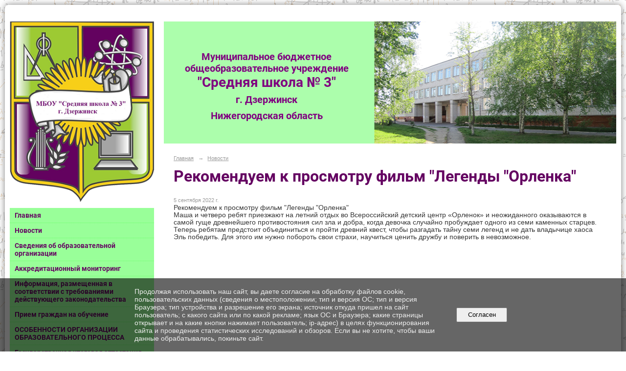

--- FILE ---
content_type: text/html; charset=utf-8
request_url: https://school3dzr.ru/news/43766.html
body_size: 9546
content:
<!DOCTYPE html>
<html>
<head>
  <title>МБОУ Средняя школа №3 г. Дзержинска. Рекомендуем к просмотру фильм "Легенды "Орленка"</title>
   <meta http-equiv="Content-Type" content="text/html; charset=utf-8" />

  <meta name="keywords" content=""/>
  <meta name="description" content=""/>
  <meta name="copyright" content="Powered by Nubex"/>

   <link rel="canonical" href="https://school3dzr.ru/news/43766.html" />

  <meta name="yandex-verification" content="c17131e7dc87fc49" />
  <meta name="google-site-verification" content="qe5PJO2mCdXZbqA0tgPmuPeERvJCaThgDU3ECaG8BUk" />

  <meta property="og:type" content="article"/>
  <meta property="og:title" content="Рекомендуем к просмотру фильм &quot;Легенды &quot;Орленка&quot;"/>
  <meta property="og:description" content="Рекомендуем к просмотру фильм &quot;Легенды &quot;Орленка&quot;"/>
  <meta property="og:url" content="http://school3dzr.ru/news/43766.html?updated=202209050808"/>
  <meta property="og:image" content="http://school3dzr.ruhttps://r1.nubex.ru/s4573-2bc/969c3af916_fit-in~160x160__f16722_2d.jpg?updated=202209050808"/>



<link href="https://static.nubex.ru/current/plain/_build/build_fluid.css?mtime=1766067391" type="text/css" rel="stylesheet" media="all"/>
<link href="/_data/css/styles_other.css?mtime=1769521871" type="text/css" rel="stylesheet" media="all"/>

<!--[if lt IE 9]>
<link href="/_data/css/styles_ie.css?mtime=1769522036" type="text/css" rel="stylesheet" media="all"/>
<![endif]-->




</head>

    

<body class="cntSizeMiddle  fluid  site-theme-unsaved font_size_big c18 l7"
 data-hash="c23809c7809138e4942ff8c2de30ba93">

    




<div class="container container_12  containerWide">
        <div class="row">
        <div class="grid_12">
           	    </div>
    </div>
    
            <div class="row">
            <div class="grid_3 columnNarrow">
                    <div class="columnNarrowLogo">
        <div class="logo">
            <div class="align_center_to_left">
                <div class="align_center_to_right">
            <a href="/"><img src="https://r1.nubex.ru/s4573-2bc/f10639_df/logo_1cc9da9509fa9f845acd6704159a5839.png" border="0" alt="" title="" /></a>
                    </div>
                </div>
        </div>
    </div>
                        
  <div  data-readable="1"  class="widget_mainmenu_column widget_mainmenu_column_6242">
     

<nav  class="mainMenuVertical menuExpandCurrent mainMenuStyleS1 mainMenuPullDown clearfix">

  <ul>

    <li class="item first">
        <a href="/4838/">Главная</a>
                
     </li>

    <li class="item current">
        <a href="/news/" class="current">Новости</a>
                
     </li>

    <li class="item hasChildren">
        <a href="/sveden/">Сведения об образовательной организации</a>
                            <ul class="mainMenuDropDown">
                <li><a href="/sveden/common/">Основные сведения</a></li>
                <li><a href="/sveden/struct/">Структура и органы управления образовательной организацией</a></li>
                <li><a href="/sveden/document/">Документы</a></li>
                <li><a href="/sveden/education/">Образование</a></li>
                <li><a href="/sveden/managers/">Руководство</a></li>
                <li><a href="/sveden/employees/">Педагогический состав</a></li>
                <li><a href="/sveden/objects/">Материально-техническое обеспечение и оснащенность образовательного процесса. Доступная среда</a></li>
                <li><a href="/sveden/paid_edu/">Платные образовательные услуги</a></li>
                <li><a href="/sveden/budget/">Финансово-хозяйственная деятельность</a></li>
                <li><a href="/sveden/vacant/">Вакантные места для приема (перевода) обучающихся</a></li>
                <li><a href="/sveden/grants/">Стипендии и меры поддержки обучающихся</a></li>
                <li><a href="/sveden/inter/">Международное сотрудничество</a></li>
                <li><a href="/sveden/catering/">Организация питания в образовательной организации</a></li>
                <li><a href="/sveden/eduStandarts/">Образовательные стандарты и требования</a></li>
                            </ul>
        
     </li>

    <li class="item">
        <a href="/53960/">Аккредитационный мониторинг</a>
                
     </li>

    <li class="item">
        <a href="/info/">Информация, размещенная в соответствии с требованиями действующего законодательства</a>
                
     </li>

    <li class="item hasChildren">
        <a href="/priem/">Прием граждан на обучение</a>
                            <ul class="mainMenuDropDown">
                <li><a href="/priem/5997/">Прием в 1 класс</a></li>
                <li><a href="/priem/6004/">Прием в 10 класс</a></li>
                            </ul>
        
     </li>

    <li class="item hasChildren">
        <a href="/28861/">ОСОБЕННОСТИ ОРГАНИЗАЦИИ ОБРАЗОВАТЕЛЬНОГО ПРОЦЕССА</a>
                            <ul class="mainMenuDropDown">
                <li><a href="/28861/28863/">Нормативные документы</a></li>
                <li><a href="/28861/28865/">Дистанционное обучение</a></li>
                <li><a href="/28861/28867/">Сухой паёк</a></li>
                <li><a href="/28861/28869/">Памятки и рекомендации</a></li>
                <li><a href="/28861/28913/">Расписание учебных занятий в период дистанционного обучения</a></li>
                            </ul>
        
     </li>

    <li class="item hasChildren">
        <a href="/gia/">Государственная итоговая аттестация выпускников</a>
                            <ul class="mainMenuDropDown">
                <li><a href="/gia/ege/">Единый государственный экзамен</a></li>
                <li><a href="/gia/6389/">Основной государственный экзамен</a></li>
                <li><a href="/gia/17022/">Расписание ГИА - 2026</a></li>
                <li><a href="/gia/21720/">Итоговое собеседование по русскому языку в 9-х классах</a></li>
                            </ul>
        
     </li>

    <li class="item hasChildren">
        <a href="/34343/">ВОСПИТАТЕЛЬНАЯ РАБОТА В ШКОЛЕ</a>
                            <ul class="mainMenuDropDown">
                <li><a href="/34343/53988/">Год педагога и наставника</a></li>
                <li><a href="/34343/53984/">Рабочая программа воспитания</a></li>
                <li><a href="/34343/53977/">Внеурочная деятельность</a></li>
                <li><a href="/34343/36038/">Дополнительные общеобразовательные общеразвивающие программы</a></li>
                <li><a href="/34343/29494/">НАСТАВНИЧЕСТВО (внедрение целевой модели)</a></li>
                <li><a href="/34343/34900/">НАВИГАТОРЫ ДЕТСТВА</a></li>
                <li><a href="/34343/shkolniy_sport_club/">Школьный спортивный клуб</a></li>
                <li><a href="/34343/6627/">Школьная Служба Медиации</a></li>
                <li><a href="/34343/11532/">Зал Боевой Славы</a></li>
                            </ul>
        
     </li>

    <li class="item">
        <a href="/55191/">ФУНКЦИОНАЛЬНАЯ ГРАМОТНОСТЬ</a>
                
     </li>

    <li class="item">
        <a href="/54031/">ФГИС "МОЯ ШКОЛА"</a>
                
     </li>

    <li class="item">
        <a href="/38051/">Федеральный проект "Современная школа"</a>
                
     </li>

    <li class="item hasChildren">
        <a href="/29949/">Всероссийская олимпиада школьников (ВсОШ)</a>
                            <ul class="mainMenuDropDown">
                <li><a href="/29949/29951/">Документы</a></li>
                <li><a href="/29949/30266/">Организация школьного этапа ВсОШ</a></li>
                <li><a href="/29949/29953/">Сроки проведения</a></li>
                <li><a href="/29949/29955/">Рейтинги участников</a></li>
                <li><a href="/29949/30667/">Муниципальный этап Всероссийской олимпиады школьников</a></li>
                <li><a href="/29949/31927/">Региональный этап всероссийской олимпиады школьников</a></li>
                            </ul>
        
     </li>

    <li class="item">
        <a href="/27663/">Всероссийские проверочные работы (ВПР)</a>
                
     </li>

    <li class="item hasChildren">
        <a href="/organizaciya_otdiha/">Организация отдыха и оздоровления детей</a>
                            <ul class="mainMenuDropDown">
                <li><a href="/organizaciya_otdiha/57465/">Об организации отдыха детей и их оздоровления</a></li>
                <li><a href="/organizaciya_otdiha/57478/">Материально-техническое обеспечение и оснащенность организации отдыха детей и их оздоровления</a></li>
                <li><a href="/organizaciya_otdiha/57484/">Услуги, в том числе платные, предоставляемые организацией отдыха детей и их оздоровления</a></li>
                <li><a href="/organizaciya_otdiha/57489/">Доступная среда</a></li>
                <li><a href="/organizaciya_otdiha/57493/">Иная информация</a></li>
                            </ul>
        
     </li>

    <li class="item hasChildren">
        <a href="/6781/">Методические материалы</a>
                            <ul class="mainMenuDropDown">
                <li><a href="/6781/7128/">БИОЛОГИЯ</a></li>
                <li><a href="/6781/7106/">ГЕОГРАФИЯ и ЭКОНОМИКА</a></li>
                <li><a href="/6781/7120/">МАТЕМАТИКА</a></li>
                <li><a href="/6781/7091/">ИЗОБРАЗИТЕЛЬНОЕ ИСКУССТВО</a></li>
                <li><a href="/6781/7098/">ФИЗИЧЕСКАЯ КУЛЬТУРА</a></li>
                <li><a href="/6781/7139/">ВНЕКЛАССНЫЕ МЕРОПРИЯТИЯ</a></li>
                <li><a href="/6781/48596/">ПОЛЕЗНЫЕ СОВЕТЫ ДЛЯ УЧЕНИКОВ И РОДИТЕЛЕЙ</a></li>
                <li><a href="/6781/52549/">Методическая копилка</a></li>
                            </ul>
        
     </li>

    <li class="item hasChildren">
        <a href="/pedagog-psiholog/">Педагог-психолог</a>
                            <ul class="mainMenuDropDown">
                <li><a href="/pedagog-psiholog/6188/">педагог - психолог Фофина С.В.</a></li>
                <li><a href="/pedagog-psiholog/17694/">педагог - психолог Чистякова Е.В.</a></li>
                            </ul>
        
     </li>

    <li class="item">
        <a href="/soc_pedagog/">Социальный педагог</a>
                
     </li>

    <li class="item">
        <a href="/roditelyam/">Родителям</a>
                
     </li>

    <li class="item">
        <a href="/7340/">Учащимся</a>
                
     </li>

    <li class="item hasChildren">
        <a href="/korrupciya/">Противодействие коррупции</a>
                            <ul class="mainMenuDropDown">
                <li><a href="/korrupciya/19551/">Нормативные правовые и иные акты в сфере противодействия коррупции</a></li>
                <li><a href="/korrupciya/19577/">Правовые акты и иные документы МБОУ "Средняя школа № 3" по вопросам профилактики коррупционных правонарушений</a></li>
                <li><a href="/korrupciya/19553/">Антикоррупционная экспертиза</a></li>
                <li><a href="/korrupciya/19555/">Методические материалы</a></li>
                <li><a href="/korrupciya/19559/">Формы документов, связанных с противодействием коррупции, для заполнения</a></li>
                <li><a href="/korrupciya/19569/">Комиссия по соблюдению требований к служебному поведению и урегулированию конфликта интересов</a></li>
                <li><a href="/korrupciya/26752/">Антикоррупционное просвещение учащихся</a></li>
                <li><a href="/korrupciya/19571/">Обратная связь для сообщений о фактах коррупции</a></li>
                            </ul>
        
     </li>

    <li class="item hasChildren">
        <a href="/23997/">Страничка дорожной безопасности</a>
                            <ul class="mainMenuDropDown">
                <li><a href="/23997/29312/">Видео ролики и мультфильмы о дорожной безопасности</a></li>
                <li><a href="/23997/45401/">Безопасность на железной дороге</a></li>
                            </ul>
        
     </li>

    <li class="item hasChildren">
        <a href="/17352/">"Информационная безопасность"</a>
                            <ul class="mainMenuDropDown">
                <li><a href="/17352/19099/">Локальные нормативные акты в сфере обеспечения информационной безопасности</a></li>
                <li><a href="/17352/19095/">Нормативное регулирование</a></li>
                <li><a href="/17352/19097/">Педагогическим работникам</a></li>
                <li><a href="/17352/19110/">Учащимся</a></li>
                <li><a href="/17352/19112/">Родителям</a></li>
                <li><a href="/17352/19101/">Детские безопасные сайты</a></li>
                <li><a href="/17352/29308/">Информационные материалы, посвященные защите персональных данных несовершеннолетних</a></li>
                            </ul>
        
     </li>

    <li class="item">
        <a href="/26161/">Здоровье и полезные советы</a>
                
     </li>

    <li class="item">
        <a href="/34207/">Обеспечение безопасности в школе</a>
                
     </li>

    <li class="item">
        <a href="/29795/">Осторожно! COVID-19!</a>
                
     </li>

    <li class="item">
        <a href="/7319/">Полезные ссылки</a>
                
     </li>

    <li class="item">
        <a href="/45035/">Социально - психологическое тестирование</a>
                
     </li>

    <li class="item hasChildren">
        <a href="/contact/">Контакты</a>
                            <ul class="mainMenuDropDown">
                <li><a href="/contact/5047/">Обратная связь</a></li>
                <li><a href="/contact/5050/">Гостевая книга</a></li>
                            </ul>
        
     </li>

    <li class="item">
        <a href="/12185/">Экспертный совет</a>
                
     </li>

    <li class="item">
        <a href="/feedback_form/">Электронная приемная</a>
                
     </li>

    <li class="item hasChildren last">
        <a href="/anti-corruption/">Противодействие коррупции</a>
                            <ul class="mainMenuDropDown">
                <li><a href="/anti-corruption/regulatory_acts/">Нормативные правовые и иные акты в сфере противодействия коррупции</a></li>
                <li><a href="/anti-corruption/expertise/">Антикоррупционная экспертиза</a></li>
                <li><a href="/anti-corruption/methodological_materials/">Методические материалы</a></li>
                <li><a href="/anti-corruption/document_forms/">Формы документов, связанные с противодействием коррупции, для заполнения</a></li>
                <li><a href="/anti-corruption/income_information/">Сведения о доходах, расходах, об имуществе и обязательствах имущественного характера</a></li>
                <li><a href="/anti-corruption/commission/">Комиссия по соблюдению требований к служебному поведению и урегулированию конфликта интересов</a></li>
                <li><a href="/anti-corruption/feedback_corruption/">Обратная связь для сообщений о фактах коррупции</a></li>
                            </ul>
        
     </li>
</ul>

</nav>
  </div>
  <div  data-readable="2"  class="widget_text_column widget_text_column_50357">
  
            <div class="wgTitleOpen"><span>Мы Вконтакте</span></div>    
    
    <div class="wgOpen clearfix">
        <div class="content" ><p><img alt="" class="figure left" src="https://r1.nubex.ru/s4573-2bc/f19647_ea/qrшкола3.png" style="width: 200px; height: 200px;" /></p></div>
    </div>

  </div>
  <div  data-readable="3"  class="widget_text_column widget_text_column_5072">
  
    
    
    <div class="wgOpen clearfix">
        <div class="content" ><script type="text/javascript" src="//vk.com/js/api/openapi.js?141"></script><!-- VK Widget -->
<div id="vk_groups">&nbsp;</div>
<script type="text/javascript">
VK.Widgets.Group("vk_groups", {mode: 4, width: "295", height: "400"}, 131807655);
</script></div>
    </div>

  </div>
  <div  class="widget_banner_column widget_banner_column_31950">
  
    
    <div class="wgNoticeBlock wgOpen">
     
                    
<div class="image">
            <a href="https://bolshayaperemena.online/" ><img src="https://r1.nubex.ru/s4573-2bc/de0911dc31_fit-in~295x0__f13275_9a.jpg" width="295" height="74" alt="" /></a>
    </div>

<div class="title">
    <a href="https://bolshayaperemena.online/"    ></a>
</div>

            
                    
<div class="image">
            <a href="https://school3dzr.ru/29949/" ><img src="https://r1.nubex.ru/s4573-2bc/84caaced12_fit-in~295x0__f14707_1a.jpg" width="295" height="127" alt="" /></a>
    </div>

<div class="title">
    <a href="https://school3dzr.ru/29949/"    ></a>
</div>

            
                    
<div class="image">
            <a href="https://docs.google.com/forms/d/e/1FAIpQLSfDBOh0xZ4kPZD7GlzBzJtAXdLFmmouD20kE_QE7TMqBBni4Q/viewform?usp=sf_link" ><img src="https://r1.nubex.ru/s4573-2bc/d3465ee438_fit-in~295x0__f11820_d9.png" width="295" height="374" alt="" /></a>
    </div>

<div class="title">
    <a href="https://docs.google.com/forms/d/e/1FAIpQLSfDBOh0xZ4kPZD7GlzBzJtAXdLFmmouD20kE_QE7TMqBBni4Q/viewform?usp=sf_link"    ></a>
</div>

            
                    
<div class="image">
            <a href="https://docs.google.com/forms/d/e/1FAIpQLSdLZPW16dD8QbVR9yZR_AOG78Q7plmayD5uzza7xHKH5neIAA/viewform?vc=0&c=0&w=1&flr=0" ><img src="https://r1.nubex.ru/s4573-2bc/c41ea2bc3b_fit-in~295x0__f21031_1c.jpg" width="295" height="147" alt="" /></a>
    </div>

<div class="title">
    <a href="https://docs.google.com/forms/d/e/1FAIpQLSdLZPW16dD8QbVR9yZR_AOG78Q7plmayD5uzza7xHKH5neIAA/viewform?vc=0&c=0&w=1&flr=0"    ></a>
</div>

            
        
    </div>
    
  </div>
  <div  class="widget_news_column widget_news_column_4880">
      
            <div class="wgTitleClose"><span>Новости</span></div>    
    <div class="wgNews wgBorder wgNewsStyleS1">
	                    <div  data-readable="4" >
            
<div class="shortitem">

    <div class="link-title-small"><a href="/news/57044.html"    >Поговорим о правильном питании?</a></div>
    
		<div class="datetime ">
    27&nbsp;декабря&nbsp;2024 г.
</div>
		<div class="notice">
        <a href="/news/57044.html"    >Поговорим о правильном питании?</a>
		</div>

    <div class="wgDelim"></div>


</div>              </div>
                      <div  data-readable="5" >
            
<div class="shortitem">

    <div class="link-title-small"><a href="/news/57037.html"    >Стражи вселенной ЗОЖ</a></div>
    
		<div class="datetime ">
    27&nbsp;декабря&nbsp;2024 г.
</div>
		<div class="notice">
        <a href="/news/57037.html"    >Стражи вселенной ЗОЖ</a>
		</div>

    <div class="wgDelim"></div>


</div>              </div>
                      <div  data-readable="6" >
            
<div class="shortitem">

    <div class="link-title-small"><a href="/news/56954.html"    >Это важно!</a></div>
    
		<div class="datetime ">
    22&nbsp;октября&nbsp;2024 г.
</div>
		<div class="notice">
        <a href="/news/56954.html"    >Это важно!</a>
		</div>

    <div class="wgDelim"></div>


</div>              </div>
                      <div  data-readable="7" >
            
<div class="shortitem">

    <div class="link-title-small"><a href="/news/56700.html"    >Внимание</a></div>
    
		<div class="datetime ">
    1&nbsp;октября&nbsp;2024 г.
</div>
		<div class="notice">
        <a href="/news/56700.html"    >Рекомендуем!</a>
		</div>

    <div class="wgDelim"></div>


</div>              </div>
                      <div  data-readable="8" >
            
<div class="shortitem">

    <div class="link-title-small"><a href="/news/56564.html"    >Важно помнить!</a></div>
    
		<div class="datetime ">
    28&nbsp;августа&nbsp;2024 г.
</div>
		<div class="notice">
        <a href="/news/56564.html"    >Терроризм — жестокое преступление. В нашей стране ежегодно отмечается день консолидации государства и общества против действий террористов — День солидарности в борьбе с терроризмом</a>
		</div>

    <div class="wgDelim"></div>


</div>              </div>
            </div>

  </div>
  <div  class="widget_banner_column widget_banner_column_7206">
  
    
    <div class="wgNoticeBlock wgOpen">
     
                    
<div class="image">
            <a href="https://edu.gov.ru/" ><img src="https://r1.nubex.ru/s4573-2bc/ec07b0315a_fit-in~295x0__f8242_23.jpg" width="295" height="196" alt="" /></a>
    </div>

<div class="title">
    <a href="https://edu.gov.ru/"    ></a>
</div>

            
                    
<div class="image">
            <a href="https://minobr.nobl.ru/." ><img src="https://r1.nubex.ru/s4573-2bc/fd68e2c9bb_fit-in~295x0__f8241_c5.jpg" width="295" height="67" alt="" /></a>
    </div>

<div class="title">
    <a href="https://minobr.nobl.ru/."    ></a>
</div>

            
                    
<div class="image">
            <a href="http://obrnadzor.gov.ru/ru/" ><img src="https://r1.nubex.ru/s4573-2bc/af573bca39_fit-in~295x0__f8239_7c.jpg" width="295" height="104" alt="" /></a>
    </div>

<div class="title">
    <a href="http://obrnadzor.gov.ru/ru/"    ></a>
</div>

            
                    
<div class="image">
            <a href="https://gu.nnov.ru/" ><img src="https://r1.nubex.ru/s4573-2bc/8360531cdf_fit-in~295x0__f8240_9b.jpg" width="295" height="295" alt="" /></a>
    </div>

<div class="title">
    <a href="https://gu.nnov.ru/"    ></a>
</div>

            
                    
<div class="image">
            <a href="https://www.gosuslugi.ru/" ><img src="https://r1.nubex.ru/s4573-2bc/efe4c36593_fit-in~295x0__f8238_06.jpg" width="295" height="417" alt="" /></a>
    </div>

<div class="title">
    <a href="https://www.gosuslugi.ru/"    ></a>
</div>

            
        
    </div>
    
  </div>
  <div  data-readable="9"  class="widget_text_column widget_text_column_5051">
  
    
    
    <div class="wgOpen clearfix">
        <div class="content" ><p style="text-align: center;">&nbsp;</p>

<p style="text-align: center;">&nbsp;</p>

<p style="text-align: center;">&nbsp;</p></div>
    </div>

  </div>
  <div  class="widget_delimiter_column widget_delimiter_column_5861">
  <div class="wgDelim"></div>

  </div>
  <div  data-readable="10"  class="widget_submenu_column widget_submenu_column_4567">
  
        



  </div>
  <div  data-readable="11"  class="widget_search_column widget_search_column_4509">
  
    
    <div class="wgSearchPrew wgClose">

      <form action="/search/" method="get" class="formPlain clearfix">
        <div class="input">
      <input type="text" name="query" class="formControl sm" id="textGray" value="Поиск по сайту" onfocus="this.id = 'textBlack'; if (this.value == 'Поиск по сайту') this.value = ''" onblur=" this.id = 'textGray'; if (this.value == '') this.value = 'Поиск по сайту'" />
  </div>
        <div class="button">
          <button class="btn btn-primary btn-sm " type="submit" name="" value=""></button>
  </div>
</form>    
    </div>


  </div>
    
            </div>
            <div class="grid_9 columnWide">
                    
<header class="headerWrapper ">
    <div class="headerImage">
        <div class="logoAndInfoWrapper">
                    <div class="contactInfoPlace">
                <div class="text content">
                    <div style="margin-right: 140px; font-family: Roboto, cursive; color: white; line-height: 1,2em; text-align: center; font-size: 20px;"><strong><a href="/" style="color: white; text-decoration: none;"><span style="color:#800080;"><span style="font-size:20px;">Муниципальное бюджетное общеобразовательное учреждение</span></span></a></strong></div>

<div style="margin-right: 140px; font-family: Roboto, cursive; color: white; line-height: 1,2em; text-align: center; font-size: 28px;"><strong><a href="/" style="color: white; text-decoration: none;"><span style="color:#800080;"><span style="font-size: 28px;">&quot;Средняя школа № 3&quot;</span><br />
<span style="font-size:20px;">г. Дзержинск</span></span></a></strong></div>

<div style="margin-right: 140px; font-family: Roboto, cursive; color: white; line-height: 1,2em; text-align: center; font-size: 28px;"><strong><span style="color:#800080;"><span style="font-size:20px;">Нижегородская&nbsp;область</span></span></strong></div>
                </div>
            </div>
        
                </div>

    </div>
</header>
                    <div class="grid_12  alpha omega columnWide siteContent">
                <div class="columnWidePadding">
                <div class="path">
                       <span><a href="/">Главная</a>
           <em>&rarr;</em></span>
                               <span><a href="/news/">Новости</a>
           </span>
                        </div>
                	<h1 >Рекомендуем к просмотру фильм "Легенды "Орленка"</h1>

            </div>
            <div class="newsDetail">
                <div class="columnWidePadding"  data-readable="12" >
                    <div class="datetime ">
    5&nbsp;сентября&nbsp;2022 г.
</div>                </div>

                                        <div class="cb cb-text cb-padding-side"
         style="padding-top: 0px; padding-bottom: 20px"
            data-readable="13" >
        <div class="content"  data-readable="14" ><p>Рекомендуем к просмотру фильм &quot;Легенды &quot;Орленка&quot;<br />
Маша и четверо ребят приезжают на летний отдых во Всероссийский детский центр &laquo;Орленок&raquo; и неожиданного оказываются в самой гуще древнейшего противостояния сил зла и добра, когда девочка случайно пробуждает одного из семи каменных старцев. Теперь ребятам предстоит объединиться и пройти древний квест, чтобы разгадать тайну семи легенд и не дать владычице хаоса Эль победить. Для этого им нужно побороть свои страхи, научиться ценить дружбу и поверить в невозможное.</p>
</div>
    </div>
    <div class="cb cb-video cb-padding-side"
         style="padding-top: 0px; padding-bottom: 20px"
            data-readable="15" >
        <iframe width="100%"
        height="200"
        src="https://www.youtube.com/embed/eWr34dcgRVU?rel=0&amp;controls=0&amp;showinfo=0"
        allow="accelerometer; autoplay; clipboard-write; encrypted-media; gyroscope; picture-in-picture; web-share;"        frameborder="0" webkitAllowFullScreen mozallowfullscreen allowfullscreen></iframe>

    </div>
                
                
                                <div class="columnWidePadding">
                    <div class="social_share">
    <script src="//yastatic.net/es5-shims/0.0.2/es5-shims.min.js"></script>
<script src="//yastatic.net/share2/share.js"></script>
<div class="ya-share2" data-services="collections,vkontakte,odnoklassniki,moimir,gplus,twitter,blogger" data-size="s"></div>
</div>
                </div>
                
                
            </div>
        </div>
            </div>
        </div>
    


        <div class="row">
        <div class="grid_12">
            <footer class="footer">
	<div class="container clearfix"  data-readable="16" >
		<div class="copyright">
        <p>Муниципальное бюджетное общеобразовательное учреждение &quot;Средняя школа №3&quot; г. Дзержинск</p>

                    <div class="core">
                            &copy; Конструктор&nbsp;сайтов&nbsp;<a href="http://nubex.ru?utm_source=copyright" target="_blank">Nubex.ru</a>
                        </div>
        		</div>
		<div class="counters">
            <!-- Yandex.Metrika informer -->
<a href="https://metrika.yandex.ru/stat/?id=43443484&amp;from=informer"
target="_blank" rel="nofollow"><img src="https://informer.yandex.ru/informer/43443484/3_0_B9FFB9FF_99FF99FF_0_pageviews"
style="width:88px; height:31px; border:0;" alt="Яндекс.Метрика" title="Яндекс.Метрика: данные за сегодня (просмотры, визиты и уникальные посетители)" class="ym-advanced-informer" data-cid="43443484" data-lang="ru" /></a>
<!-- /Yandex.Metrika informer -->

<!-- Yandex.Metrika counter -->
<script type="text/javascript">
    (function (d, w, c) {
        (w[c] = w[c] || []).push(function() {
            try {
                w.yaCounter43443484 = new Ya.Metrika({
                    id:43443484,
                    clickmap:true,
                    trackLinks:true,
                    accurateTrackBounce:true,
                    trackHash:true
                });
            } catch(e) { }
        });

        var n = d.getElementsByTagName("script")[0],
            s = d.createElement("script"),
            f = function () { n.parentNode.insertBefore(s, n); };
        s.type = "text/javascript";
        s.async = true;
        s.src = "https://mc.yandex.ru/metrika/watch.js";

        if (w.opera == "[object Opera]") {
            d.addEventListener("DOMContentLoaded", f, false);
        } else { f(); }
    })(document, window, "yandex_metrika_callbacks");
</script>
<noscript><div><img src="https://mc.yandex.ru/watch/43443484" style="position:absolute; left:-9999px;" alt="" /></div></noscript>
<!-- /Yandex.Metrika counter -->
		</div>
		<div class="clear">&nbsp;</div>
	</div>
</footer>
        </div>
    </div>
    </div>



   <a href="#" class="scrollTop">Наверх</a>

<script type="text/javascript" src="https://static.nubex.ru/current/plain/_build/build.min.js?mtime=1766067391"></script>



    <div id="agreedBanner" style="display: block; width: 100%; position: fixed; left:0; bottom: 0; z-index: 10000; background-color: rgba(0,0,0,0.6); color: #EFEFEF; margin: 0; padding: 1rem; font-size: 14px; font-family: Arial, sans-serif;">
        <form action="/agreed/" method="post">
        <table style="width: 100%">
            <tr>
                <td style="width: 20%;"></td>
                <td>
                    Продолжая использовать наш сайт, вы даете согласие на обработку файлов cookie, пользовательских данных (сведения о местоположении; тип и версия ОС; тип и версия Браузера; тип устройства и разрешение его экрана; источник откуда пришел на сайт пользователь; с какого сайта или по какой рекламе; язык ОС и Браузера; какие страницы открывает и на какие кнопки нажимает пользователь; ip-адрес) в целях функционирования сайта и проведения статистических исследований и обзоров. Если вы не хотите, чтобы ваши данные обрабатывались, покиньте сайт.
                </td>
                <td style="width: 10%; text-align: right;">
                    <button id="agreedBtn" type="submit" style="padding:0.4em 1em;">&nbsp;&nbsp;Согласен&nbsp;&nbsp;</button>
                </td>
                <td style="width: 20%;"></td>
            </tr>
        </table>
        </form>
    </div>
    <script>
        $(document).ready(function() {
            $('#agreedBtn').bind('click', (e) => {
                    jQuery.ajax('/agreed/');
                    $('#agreedBanner').hide();
                    e.preventDefault();
            });
        })
    </script>
</body>
</html>
